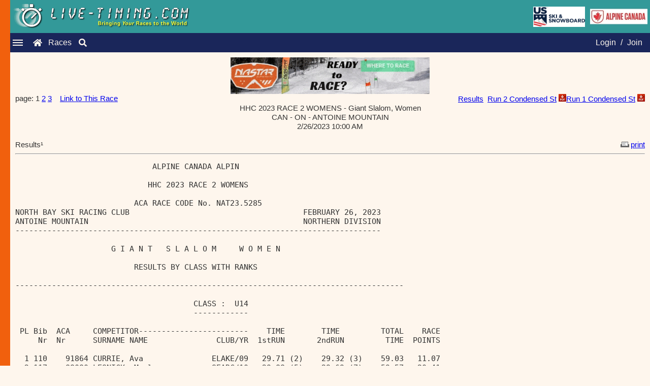

--- FILE ---
content_type: text/html; charset=ISO-8859-1
request_url: https://www.live-timing.com/report.php?r=249350&rp=1002410
body_size: 11384
content:
<!DOCTYPE html><html lang="en"><head><title>Live-Timing.com | Attached Report | 	U.S. Ski & Snowboard, ACA, FIS, and NASTAR</title><meta name="description" content="Live-Timing - presenting ski results, snowboard results, NASTAR results, USSA Results, FIS Results, and more! Timing data is displayed in real time and all results are archived. Thousands of ski races including: FIS races, U.S. Ski & Snowboard races, NASTAR races, and USCSA races."><meta name="keywords" content="live timing, timing, livetiming, timeing, live-timing, split second timing, livetiming.com, ski racing, nastar, live timing ski racing, www.live, online race result, fis live timing, ski race results, live timeing, Attached Report"><meta charset="UTF-8"><link href="https://live-timing.com/images/SplitSecond.ico" rel="shortcut icon" type="image/x-icon"><meta name="viewport" content="width=device-width, initial-scale=1.0"><link rel="stylesheet" href="includes/newLook2023.css"><link rel="stylesheet" href="https://cdnjs.cloudflare.com/ajax/libs/font-awesome/5.15.3/css/all.min.css"><script> var numFeaturedAds = 0;var loginMemberID = 0;var loginFirst = '';var loginMiddle = '';var loginLast = ''; var raceID = 249350; var tableHeaderBG = '#006666';
    var imagesPath = 'https://www.live-timing.com/images/';  // Pass the base path for images
    var featuredAds = [];
    var bannerAds = [{"name":"NASTAR","imageName":"nastar2024readytorace.gif","imageLink":"https:\/\/skiracing.nastar.com\/index.jsp?pagename=wheretorace"}];

    // Function to update the ad with a new one from the ads array
    function updateAd(adId, imgId, newLink, newImageSrc, altText) {
        var adElement = document.getElementById(adId);
        var imgElement = document.getElementById(imgId);

        if (adElement && imgElement) {
            // Update the anchor link
            adElement.href = newLink;

            // Update the image src and alt text (prepend the imagesPath to the image name)
            imgElement.src = imagesPath + newImageSrc;
            imgElement.alt = altText;
        }
    }

    // Function to get two random ads from any ads array (featured or banner)
    function getTwoRandomAds(adsArray) {
        if (adsArray.length < 2) return;

        // Clone the array and shuffle it
        let shuffledAds = adsArray.slice().sort(() => 0.5 - Math.random());

        // Get the first two ads from the shuffled array
        return [shuffledAds[0], shuffledAds[1]];
    }

    // Function to rotate both featured ads and banner ads
    function rotateAds() {
        // Rotate featured ads
        if (featuredAds.length >= 2) {
            let [ad1, ad2] = getTwoRandomAds(featuredAds);
            updateAd('ad-one', 'img-one', ad1.imageLink, ad1.imageName, ad1.name);
            updateAd('ad-two', 'img-two', ad2.imageLink, ad2.imageName, ad2.name);
        }

        // Rotate banner ads
        if (bannerAds.length >= 2) {
            let [banner1, banner2] = getTwoRandomAds(bannerAds);
            updateAd('banner-one', 'banner-img-one', banner1.imageLink, banner1.imageName, banner1.name);
            updateAd('banner-two', 'banner-img-two', banner2.imageLink, banner2.imageName, banner2.name);
        }
    }

    // Start rotating the ads 1 minute after the page loads, then every minute
    setTimeout(function() {
        rotateAds(); // First rotation after 10 seconds
        setInterval(rotateAds, 60000); // Then every minute
    }, 60000);
</script></script><script src="javascript10/jsManageAds.js"></script></head><body><div class="LT-logo"><div class="logo-content"><img src="https://www.live-timing.com/images/live-timing.gif" alt="Live Timing Logo" style="max-width:100%;height:auto;"></div><div class="additional-images"><img src="https://www.live-timing.com/images/US_Ski_and_Snowboard_2017.jpg" alt="U.S. Ski and Snowboard" class="ussa-logo"><img src="https://www.live-timing.com/images/ACA2016Live-Timing.jpg" alt="Alpine Canada Alpin" class="ACA-logo"></div></div><div class="navbar"><div class="hamburger-menu"><div class="line"></div><div class="line"></div><div class="line"></div></div><a href="index.php" class="fas fa-home"></a><a href="races.php" class="raceslink">Races</a><a href="search.php" class="fas fa-search"></a><nav class="nav-menu"><span class="close-btn">&times;</span><a href="faq.php" class="menu-separator">FAQ</a><a href="advertise.php" class="small-font">Advertise</a><a href="logoupload.php" class="small-font">Upload Logos</a><a href="widgetInfo.php" class="small-menu-separator">Widgets</a><a href="https://www.splitsecond.com/" class="small-font">Split Second</a><a href="https://www.nastar.com/" class="small-font">NASTAR</a></nav><div class="auth-links"><a href="login.php?option=3">Login</a> / <a href="login.php?option=1">Join</a></div></div><div class="sidebar"></div><div class="content"><div class="content"><div class="full-banners"><a id="banner-one" href="https://skiracing.nastar.com/index.jsp?pagename=wheretorace" target="_blank"><img id="banner-img-one" src="https://www.live-timing.com/images/nastar2024readytorace.gif" width="392" height="72" border="0" alt="NASTAR"></a></div><table cellspacing="0" cellpadding="0" border="0" width="100%" class="normal"><tr><td valign="top">page:  1 <a href="report.php?r=249350&rp=1002410&page=2">2</a> <a href="report.php?r=249350&rp=1002410&page=3">3</a>&nbsp;&nbsp;&nbsp;&nbsp;<a href="link.php?r=249350">Link to This Race</a></td><td align="right" valign="top"><a href="race2.php?r=249350&u=60">Results</a>&nbsp;&nbsp;<a href="report/249350 Run 2 Condensed St.pdf">Run 2 Condensed St</a> <img src="https://www.live-timing.com/images/pdf_icon.jpg" width="15" height="15"><a href="report/249350 Run 1 Condensed St.pdf">Run 1 Condensed St</a> <img src="https://www.live-timing.com/images/pdf_icon.jpg" width="15" height="15"></td></tr></table><span class="header"><center>HHC 2023 RACE 2 WOMENS - Giant Slalom, Women<br>CAN - ON - ANTOINE MOUNTAIN<br>2/26/2023 10:00 AM<br></center><br></span><table width="100%" border="0" cellspacing="0" cellpadding="0"><tr><td class="header">Results&sup1;</td><td class="normal" align="right"><a href="reportprint.php?r=249350&rp=1002410&page=1" target="_blank"><img src="images/icon_print.gif" width="24" height="11" border=none>print</a></td></tr></table><span class="header"><hr></span><pre>                              ALPINE CANADA ALPIN                               &nbsp;<br>&nbsp;<br>                             HHC 2023 RACE 2 WOMENS                             &nbsp;<br>&nbsp;<br>                          ACA RACE CODE No. NAT23.5285                          &nbsp;<br>NORTH BAY SKI RACING CLUB                                      FEBRUARY 26, 2023&nbsp;<br>ANTOINE MOUNTAIN                                               NORTHERN DIVISION&nbsp;<br>--------------------------------------------------------------------------------&nbsp;<br>&nbsp;<br>                     G I A N T   S L A L O M     W O M E N                      &nbsp;<br>&nbsp;<br>                          RESULTS BY CLASS WITH RANKS                           &nbsp;<br>&nbsp;<br>-------------------------------------------------------------------------------------&nbsp;<br>&nbsp;<br>                                       CLASS :  U14                                       &nbsp;<br>                                       ------------                                       &nbsp;<br>&nbsp;<br> PL Bib  ACA     COMPETITOR------------------------    TIME        TIME         TOTAL    RACE&nbsp;<br>     Nr  Nr      SURNAME NAME               CLUB/YR  1stRUN       2ndRUN         TIME  POINTS&nbsp;<br>&nbsp;<br>  1 110    91864 CURRIE, Ava               ELAKE/09   29.71 (2)    29.32 (3)    59.03   11.07&nbsp;<br>  2 117    88080 LESNICK, Maelee           SEARC/10   29.88 (5)    29.69 (7)    59.57   20.41&nbsp;<br>  3 102    85918 MOORE, Lauren              NBAY/09   30.28 (9)    29.56 (5)    59.84   25.08&nbsp;<br>  4 107    84820 LEVESQUE, Myriam           TIMM/09   30.16 (7)    29.82 (9)    59.98   27.50&nbsp;<br>  5 114   106204 BOUCHARD, Lauren          ADANC/10   29.96 (6)    30.32 (13) 1:00.28   32.69&nbsp;<br>  6 109   102579 PORPEALIA, Cathryn        SEARC/09   31.15 (14)   29.91 (10) 1:01.06   46.18&nbsp;<br>  7 119    86675 GOULDING, Myla            ELAKE/09   30.90 (13)   30.29 (12) 1:01.19   48.43&nbsp;<br>  8 120    92252 HENDRIE, Maggie           SEARC/10   31.86 (16)   31.10 (17) 1:02.96   79.05&nbsp;<br>  9 123    89636 FILICE, Molly             SEARC/10   32.18 (18)   31.11 (18) 1:03.29   84.76&nbsp;<br> 10 122    88075 DERBYSHIRE, Teagan        SEARC/10   32.01 (17)   32.34 (20) 1:04.35  103.09&nbsp;<br> 11 124    89682 FITZPATRICK, Mya          ADANC/10   34.83 (23)   33.91 (23) 1:08.74  179.03&nbsp;<br> 12 118    93222 NIEBERGALL, Claire         NBAY/09   35.34 (25)   34.48 (25) 1:09.82  197.71&nbsp;<br> 13 127   102595 GAVAN, Parker              NBAY/10   35.36 (27)   35.23 (26) 1:10.59  211.03&nbsp;<br> 14 125    89632 BOCK, Vienna              ADANC/10   35.35 (26)   35.50 (27) 1:10.85  215.53&nbsp;<br> 15 126   101230 LENNON, Lauren            ELAKE/09   36.03 (28)   36.47 (28) 1:12.50  244.07&nbsp;<br> 16 129   112049 BINCZAK, Talia             NBAY/10   36.75 (29)   37.33 (29) 1:14.08  271.40&nbsp;<br> 17 128   105870 GAVAN, Regan               NBAY/09   37.75 (30)   37.34 (30) 1:15.09  288.87&nbsp;<br> 18 131    89688 PROSPERI, Jillian         ADANC/10   38.78 (31)   37.90 (31) 1:16.68  316.37&nbsp;<br> 19 132   117345 THOMPSON, Mallory          EASX/10   46.05 (34)   46.53 (33) 1:32.58  591.40&nbsp;<br>&nbsp;<br>DISQUALIFIED 2nd RUN&nbsp;<br>&nbsp;<br>    115   106002 KAUFMAN, Rhea              NBAY/09   39.57 (32)&nbsp;<br>&nbsp;<br>&nbsp;<br>&nbsp;<br>&nbsp;<br>&nbsp;<br>&nbsp;<br>&nbsp;<br>&nbsp;<br>&nbsp;<br>&nbsp;<br>&nbsp;<br>&nbsp;<br>26-02-23 / ANTOINE MOUNTAIN         LIST: NAT2313.TXT          NAT23.5285GF0 / 1&nbsp;<br>--------------------------------------------------------------------------------&nbsp;<br>DATA PROCESSING BY SPLIT SECOND SOFTWARE                    TIMING ALGE TIMY3 WP&nbsp;<br>HHC 2023 Race 2 Womens | Antoine Mountain | NAT23.5285 | GS&nbsp;<br></pre><br>page:  1 <a href="report.php?r=249350&rp=1002410&page=2">2</a> <a href="report.php?r=249350&rp=1002410&page=3">3</a>&nbsp;&nbsp;&nbsp;&nbsp;&nbsp;&nbsp;&nbsp;&nbsp;&nbsp;&nbsp;&nbsp;&nbsp;&nbsp;&sup1;&nbsp;<a href="faq.php#8">attached report</a></div><footer class="footer">All results are 'unofficial'&nbsp;&nbsp;&nbsp;&nbsp;Copyright &copy; 2026 Split Second Sports Timing, Inc., All rights reserved</footer></div><script>document.addEventListener('DOMContentLoaded', function () {const hamburger = document.querySelector('.hamburger-menu');const navMenu = document.querySelector('.nav-menu');const closeButton = document.querySelector('.close-btn');hamburger.addEventListener('click', function () {navMenu.classList.toggle('show');   });closeButton.addEventListener('click', function() {navMenu.classList.remove('show'); });window.addEventListener('click', function (e) {if (!navMenu.contains(e.target) && !hamburger.contains(e.target)) {navMenu.classList.remove('show'); } }); });document.querySelector('.close-btn').addEventListener('click', function() {navMenu.classList.remove('show'); }); </script></body></html>